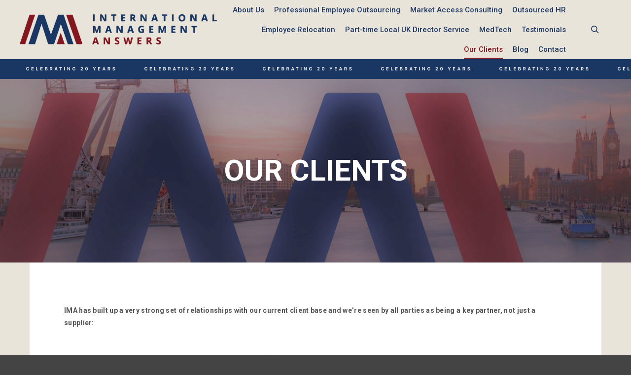

--- FILE ---
content_type: text/css
request_url: https://managementanswers.co.uk/wp-content/uploads/elementor/css/post-107.css?ver=1681908217
body_size: -57
content:
.elementor-107 .elementor-element.elementor-element-407abdd{text-align:left;}.elementor-107 .elementor-element.elementor-element-545f01b{text-align:left;}